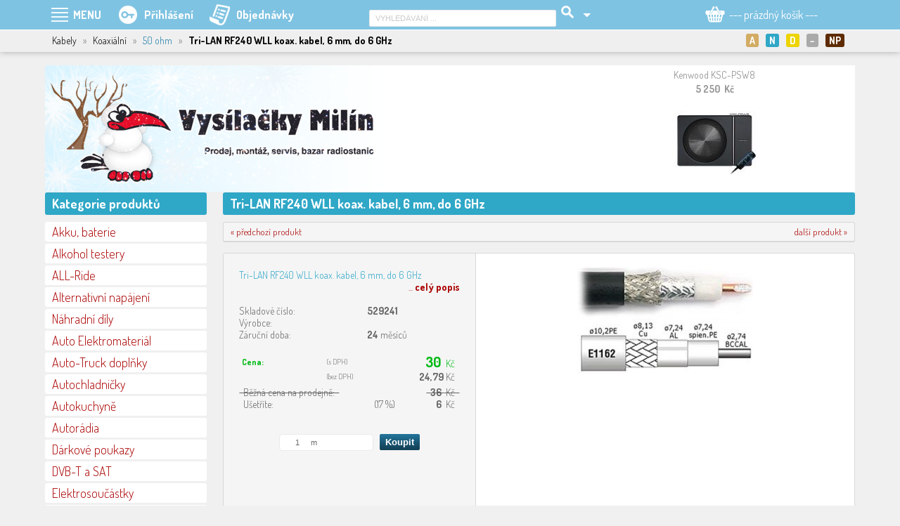

--- FILE ---
content_type: text/css
request_url: https://vysilackymilin.cz/_style_default.css?1764573750
body_size: 1403
content:
/*--- DEFAULT ---*/
H3{ margin: 0px; }
TABLE{
 border-collapse: collapse;
 border-spacing: 0px;
}
TABLE.t90{ width: 90%; }
TABLE.t100{ width: 100%; }
TABLE.t200{ width: 200px; }
TABLE.t300{ width: 300px; }
TABLE.t400{ width: 400px; }
TABLE.t500{ width: 500px; }
TABLE.t600{ width: 600px; }
TABLE.t700{ width: 700px; }
TABLE.t800{ width: 800px; }
TABLE.t900{ width: 900px; }
TABLE.t1000{ width: 1000px; }
TABLE TR TD{ padding: 0px; }
TABLE.tpad3 TR TD{ padding: 3px; }
TABLE.tpad5 TR TD{ padding: 5px; }
TABLE.tpad10 TR TD{ padding: 10px; }
TABLE.tpad15 TR TD{ padding: 15px; }
TABLE.tpad20 TR TD{ padding: 20px; }
TABLE.tpadLP5 TR TD{ padding-left: 5px; padding-right: 5px; }
TABLE.tpadLP10 TR TD{ padding-left: 10px; padding-right: 10px; }
TABLE.tpadLP15 TR TD{ padding-left: 15px; padding-right: 15px; }
TABLE.tpadLP20 TR TD{ padding-left: 20px; padding-right: 20px; }
DIV.td, SPAN.td{ display: table-cell; }
A IMG{ border: none; }
INPUT, SELECT{ outline-style: none; }
.Center{ margin: 0px auto 0px auto; }
.left{ text-align: left; }
.center{ text-align: center; }
.right{ text-align: right; }
.justify{ text-align: justify; }
.vam, .valign-middle, .valign_middle{ vertical-align: middle; }
.vat, .valign-top, .valign_top{ vertical-align: top; }
.vab, .valign-bottom, .valign_bottom{ vertical-align: bottom; }
.fll{ float: left; }
.flr{ float: right; }
.cll{ clear: left; }
.clr{ clear: right; }
.clb{ clear: both; }
.nev{ display: none; }
.nowrap{ white-space: nowrap; }
.ruka{ cursor: pointer; }
.block{ display: block; }
.absolute{ position: absolute; }
.relative{ position: relative; }
.fixed{ position: fixed; }
.hidden{ overflow: hidden; }
.bold, .tucne{ font-weight: 700; }
.arial{ font-family: Arial; }
.normal{ font-weight: normal; }
.sipka{ font-size: 18px; }
.pop{ font-size: 12px; color: #00541F; }
.fs10{ font-size: 10px; }
.fs11{ font-size: 11px; }
.fs12{ font-size: 12px; }
.fs13{ font-size: 13px; }
.fs14{ font-size: 14px; }
.fs15{ font-size: 15px; }
.fs16{ font-size: 16px; }
.fs17{ font-size: 17px; }
.fs18{ font-size: 18px; }
.fs19{ font-size: 19px; }
.fs20{ font-size: 20px; }
.fs21{ font-size: 21px; }
.fs22{ font-size: 22px; }
.fs23{ font-size: 23px; }
.fs24{ font-size: 24px; }
.fs25{ font-size: 25px; }
.fs26{ font-size: 26px; }
.fs27{ font-size: 27px; }
.fs28{ font-size: 28px; }
.fs29{ font-size: 29px; }
.fs30{ font-size: 30px; }
.fs31{ font-size: 31px; }
.fs32{ font-size: 32px; }
.fs33{ font-size: 33px; }
.fs34{ font-size: 34px; }
.fs35{ font-size: 35px; }
.fs36{ font-size: 36px; }
.fs37{ font-size: 37px; }
.fs38{ font-size: 38px; }
.fs39{ font-size: 39px; }
.fs40{ font-size: 40px; }
.pad0{ padding: 0px; }
.pad5{ padding: 5px; }
.pad10{ padding: 10px; }
.pad20{ padding: 20px; }
.pad30{ padding: 30px; }
.pad40{ padding: 40px; }
.pad50{ padding: 50px; }
.padL0{ padding-left: 0px; }
.padL5{ padding-left: 5px; }
.padL10{ padding-left: 10px; }
.padL11{ padding-left: 11px; }
.padL12{ padding-left: 12px; }
.padL13{ padding-left: 13px; }
.padL14{ padding-left: 14px; }
.padL15{ padding-left: 15px; }
.padL16{ padding-left: 16px; }
.padL17{ padding-left: 17px; }
.padL18{ padding-left: 18px; }
.padL19{ padding-left: 19px; }
.padL20{ padding-left: 20px; }
.padL30{ padding-left: 30px; }
.padL40{ padding-left: 40px; }
.padL50{ padding-left: 50px; }
.padL250{ padding-left: 250px; }
.padH0{ padding-top: 0px; }
.padH1{ padding-top: 1px; }
.padH2{ padding-top: 2px; }
.padH3{ padding-top: 3px; }
.padH4{ padding-top: 4px; }
.padH5{ padding-top: 5px; }
.padH10{ padding-top: 10px; }
.padH15{ padding-top: 15px; }
.padH20{ padding-top: 20px; }
.padH25{ padding-top: 25px; }
.padH30{ padding-top: 30px; }
.padH40{ padding-top: 40px; }
.padH50{ padding-top: 50px; }
.padH60{ padding-top: 60px; }
.padH70{ padding-top: 70px; }
.padH80{ padding-top: 80px; }
.padH90{ padding-top: 90px; }
.padH100{ padding-top: 100px; }
.padP0{ padding-right: 0px; }
.padP5{ padding-right: 5px; }
.padP10{ padding-right: 10px; }
.padP20{ padding-right: 20px; }
.padP30{ padding-right: 30px; }
.padP40{ padding-right: 40px; }
.padP50{ padding-right: 50px; }
.padP60{ padding-right: 60px; }
.padP70{ padding-right: 70px; }
.padP80{ padding-right: 80px; }
.padP90{ padding-right: 90px; }
.padD0{ padding-bottom: 0px; }
.padD3{ padding-bottom: 3px; }
.padD5{ padding-bottom: 5px; }
.padD10{ padding-bottom: 10px; }
.padD20{ padding-bottom: 20px; }
.padD30{ padding-bottom: 30px; }
.padD40{ padding-bottom: 40px; }
.padD50{ padding-bottom: 50px; }
.mar0{ margin: 0px; }
.marL5{ margin-left: 5px; }
.marL10{ margin-left: 10px; }
.marL20{ margin-left: 20px; }
.marL30{ margin-left: 30px; }
.marL40{ margin-left: 40px; }
.marL50{ margin-left: 50px; }
.marP5{ margin-right: 5px; }
.marP10{ margin-right: 10px; }
.marP20{ margin-right: 20px; }
.marP30{ margin-right: 30px; }
.marP40{ margin-right: 40px; }
.marP50{ margin-right: 50px; }
.marH0{ margin-top: 0px; }
.marH3{ margin-top: 3px; }
.marH5{ margin-top: 5px; }
.marH10{ margin-top: 10px; }
.marH15{ margin-top: 15px; }
.marH20{ margin-top: 20px; }
.marH25{ margin-top: 25px; }
.marH30{ margin-top: 30px; }
.marH40{ margin-top: 40px; }
.marH50{ margin-top: 50px; }
.marH60{ margin-top: 60px; }
.marH70{ margin-top: 70px; }
.marH80{ margin-top: 80px; }
.marH90{ margin-top: 90px; }
.marH100{ margin-top: 100px; }
.marD0{ margin-bottom: 0px; }
.marD3{ margin-bottom: 3px; }
.marD5{ margin-bottom: 5px; }
.marD10{ margin-bottom: 10px; }
.marD15{ margin-bottom: 15px; }
.marD20{ margin-bottom: 20px; }
.marD25{ margin-bottom: 25px; }
.marD30{ margin-bottom: 30px; }
.marD40{ margin-bottom: 40px; }
.marD50{ margin-bottom: 50px; }
.marD60{ margin-bottom: 60px; }
.marD70{ margin-bottom: 70px; }
.marD80{ margin-bottom: 80px; }
.marD90{ margin-bottom: 90px; }
.marD100{ margin-bottom: 100px; }
.ls-05{ letter-spacing: -0.5px; }
.ls-075{ letter-spacing: -0.75px; }
.ls-1{ letter-spacing: -1px; }
.ls-15{ letter-spacing: -1.5px; }
.ls-2{ letter-spacing: -2px; }
.ls-25{ letter-spacing: -2.5px; }
.ls-3{ letter-spacing: -3px; }
.lh70{ line-height: 70%; }
.lh80{ line-height: 80%; }
.lh90{ line-height: 90%; }
.lh100{ line-height: 100%; }
.lh110{ line-height: 110%; }
.lh120{ line-height: 120%; }
.lh130{ line-height: 130%; }
.bila{ color: #FFFFFF; }
.zelena{ color: #00A600; }
.cerna{ color: #000000; }
.vinova{ color: #AA0000; }
.cervena{ color: #FF0000; }
.tecky{ border-bottom: dotted 1px #AAAAAA; }
.sedpoz{ background-color: #F0F0F0; }

--- FILE ---
content_type: application/javascript
request_url: https://vysilackymilin.cz/_js_analytics.js
body_size: 222
content:
jQuery(document).ready(function(){
 $("[data-ajax-id=kosik]").click( function(){
   var a = $(this).data("ajax-data").split("|")[1].split("~");
   var p = a[0];
   var pid = a[1];
   if($("#analytics").length > 0) ga('send', 'event', 'koupit', pid, $("BODY").data("str"));
 })
 $("[data-ajax-id=porovnani]").click( function(){
   var a = $(this).data("ajax-data").split("|")[1].split("~");
   var p = a[0];
   var pid = a[1];
   if($("#analytics").length > 0) ga('send', 'event', 'porovnat', pid, $("BODY").data("str"));
 })
 $("[data-detail]").click( function(){
   var a = $(this).data("detail").split("|");
   var typ = a[0];
   var pid = a[1];
   if($("#analytics").length > 0) ga('send', 'event', 'detail produktu ('+typ+')', pid, $("BODY").data("str"));
 })
 $("[data-detail-zalozky]").click( function(){
   var a = $(this).data("detail-zalozky").split("|");
   var typ = a[0];
   var pid = a[1];
   if($("#analytics").length > 0) ga('send', 'event', 'zalozka produktu', typ, pid);
 })
 $("[data-cely-popis]").click( function(){
   var a = $(this).data("cely-popis").split("|");
   var pid = a[0];
   var produkt = a[1];
   if($("#analytics").length > 0) ga('send', 'event', 'cely popis produktu', pid, produkt);
 })
 $("[data-foto]").click( function(){
   var a = $(this).data("foto").split("|");
   var typ = a[0];
   var pid = a[1];
   var oid = a[2];
   if($("#analytics").length > 0) ga('send', 'event', typ, pid, oid);
 })
})

--- FILE ---
content_type: application/javascript
request_url: https://vysilackymilin.cz/_js_detail.js
body_size: 261
content:
jQuery(document).ready(function(){
  //------------------------
  //--- DETAIL - ZÁLOŽKY ---
  //------------------------
  function Zalozka(zal){
    if(zal){
      $('.mainP .zalozky A').removeClass('a');
  
      var azal = $('.mainP .zalozky A#z'+zal);
      azal.addClass('a');
  
      $('.mainP .zalozky A SPAN').removeClass('stin');
      $('.mainP .zalozky A SPAN#'+azal.data('stin')).addClass('stin');
  
      $('.mainP DIV.Detaily').removeClass('nev');
      $('.mainP DIV.Detaily').addClass('nev');
  
      $('DIV.o'+zal).removeClass('nev');
    }
  }

  $('.mainP .zalozky A').click( function(){
    Zalozka($(this).data('zal'));
  });

  $('.mainP A.zalozka').click( function(){
    Zalozka($(this).data('zal'));
  });

  var url = $(location).attr('href');
  if(url.indexOf("#") >= 0) var zal = url.substring(url.indexOf("#")+1,url.length);
  else var zal = "";
  
  if(zal){
    Zalozka(zal);
    Posun("#detail_zalozky");
  }
})